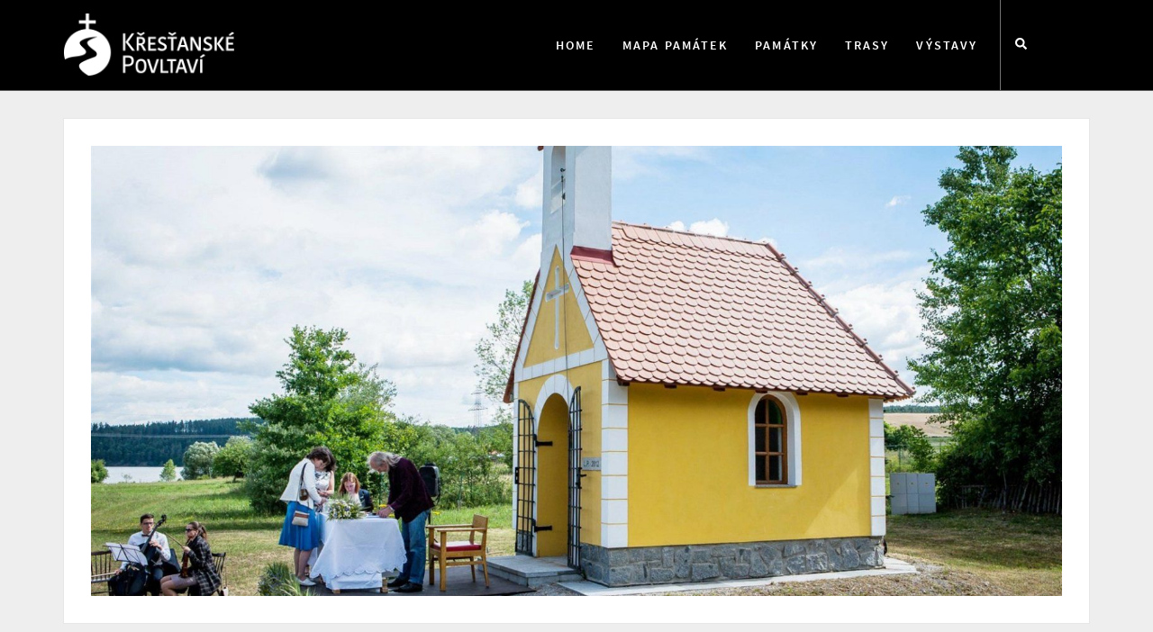

--- FILE ---
content_type: text/css
request_url: https://krestanskepovltavi.cz/wp-content/themes/kava-child/style.css?ver=2.1.4
body_size: 208
content:
/*!
Theme Name: Kava Child
Theme URI:
Author: Zemez
Author URI:
Description: Kava child theme.
Template: kava
Version: 1.0.1
License: GNU General Public License v3 or later
License URI: http://www.gnu.org/licenses/gpl-3.0.html
Text Domain: kava-child
*/



body:not(.page-template-fullwidth-content) .site-content {
	margin-top: 0px !important;
	margin-bottom: 0px !important;
}

header.page-header {
	    margin: 0;
}

.page-title {
	display:none !important;
}

@media (min-width: 340px) {
	#toTop {
		right: 20px !important;
	}

--- FILE ---
content_type: text/css
request_url: https://krestanskepovltavi.cz/wp-content/uploads/elementor/css/post-5.css?ver=1713611208
body_size: 729
content:
.elementor-kit-5{--e-global-color-primary:#0CB4CE;--e-global-color-secondary:#54595F;--e-global-color-text:#4E4E4E;--e-global-color-accent:#61CE70;--e-global-color-b8b43b6:#0CB4CE;--e-global-color-4873ad9:#008CFF;--e-global-typography-primary-font-family:"SourceSansPro";--e-global-typography-primary-font-weight:300;--e-global-typography-secondary-font-family:"PlayfairDisplay";--e-global-typography-secondary-font-weight:400;--e-global-typography-text-font-family:"SourceSansPro";--e-global-typography-text-font-weight:400;--e-global-typography-accent-font-family:"SourceSansPro";--e-global-typography-accent-font-weight:700;--e-global-typography-30ce8c4-font-family:"SourceSansPro";--e-global-typography-30ce8c4-font-weight:600;font-family:"Source Sans Pro", Sans-serif;font-size:15px;font-weight:300;}.elementor-kit-5 a{font-family:"SourceSansPro", Sans-serif;font-weight:600;}.elementor-kit-5 h1{font-family:"SourceSansPro", Sans-serif;font-size:36px;font-weight:700;}.elementor-kit-5 h2{font-family:"SourceSansPro", Sans-serif;font-size:28px;font-weight:700;}.elementor-kit-5 h3{font-family:"SourceSansPro", Sans-serif;font-size:24px;font-weight:700;}.elementor-kit-5 h4{font-family:"SourceSansPro", Sans-serif;font-size:20px;font-weight:700;}.elementor-kit-5 h5{font-family:"SourceSansPro", Sans-serif;font-size:18px;font-weight:700;text-transform:uppercase;}.elementor-kit-5 h6{font-family:"SourceSansPro", Sans-serif;font-size:16px;font-weight:700;text-transform:uppercase;}.elementor-kit-5 button,.elementor-kit-5 input[type="button"],.elementor-kit-5 input[type="submit"],.elementor-kit-5 .elementor-button{font-family:var( --e-global-typography-30ce8c4-font-family ), Sans-serif;font-size:var( --e-global-typography-30ce8c4-font-size );font-weight:var( --e-global-typography-30ce8c4-font-weight );line-height:var( --e-global-typography-30ce8c4-line-height );letter-spacing:var( --e-global-typography-30ce8c4-letter-spacing );word-spacing:var( --e-global-typography-30ce8c4-word-spacing );}.elementor-section.elementor-section-boxed > .elementor-container{max-width:1140px;}.e-con{--container-max-width:1140px;}.elementor-widget:not(:last-child){margin-block-end:20px;}.elementor-element{--widgets-spacing:20px 20px;}{}h1.entry-title{display:var(--page-title-display);}.elementor-kit-5 e-page-transition{background-color:#FFBC7D;}@media(max-width:1024px){.elementor-kit-5 button,.elementor-kit-5 input[type="button"],.elementor-kit-5 input[type="submit"],.elementor-kit-5 .elementor-button{font-size:var( --e-global-typography-30ce8c4-font-size );line-height:var( --e-global-typography-30ce8c4-line-height );letter-spacing:var( --e-global-typography-30ce8c4-letter-spacing );word-spacing:var( --e-global-typography-30ce8c4-word-spacing );}.elementor-section.elementor-section-boxed > .elementor-container{max-width:1140px;}.e-con{--container-max-width:1140px;}}@media(max-width:767px){.elementor-kit-5 button,.elementor-kit-5 input[type="button"],.elementor-kit-5 input[type="submit"],.elementor-kit-5 .elementor-button{font-size:var( --e-global-typography-30ce8c4-font-size );line-height:var( --e-global-typography-30ce8c4-line-height );letter-spacing:var( --e-global-typography-30ce8c4-letter-spacing );word-spacing:var( --e-global-typography-30ce8c4-word-spacing );}.elementor-section.elementor-section-boxed > .elementor-container{max-width:767px;}.e-con{--container-max-width:767px;}}/* Start Custom Fonts CSS */@font-face {
	font-family: 'SourceSansPro';
	font-style: normal;
	font-weight: 300;
	font-display: auto;
	src: url('https://krestanskepovltavi.cz/wp-content/uploads/SourceSansPro-Light.woff2') format('woff2');
}
@font-face {
	font-family: 'SourceSansPro';
	font-style: normal;
	font-weight: 400;
	font-display: auto;
	src: url('https://krestanskepovltavi.cz/wp-content/uploads/SourceSansPro-Regular-2.woff2') format('woff2');
}
@font-face {
	font-family: 'SourceSansPro';
	font-style: normal;
	font-weight: 600;
	font-display: auto;
	src: url('https://krestanskepovltavi.cz/wp-content/uploads/SourceSansPro-SemiBold-1.woff2') format('woff2');
}
@font-face {
	font-family: 'SourceSansPro';
	font-style: normal;
	font-weight: 700;
	font-display: auto;
	src: url('https://krestanskepovltavi.cz/wp-content/uploads/SourceSansPro-Bold-1.woff2') format('woff2');
}
/* End Custom Fonts CSS */
/* Start Custom Fonts CSS */@font-face {
	font-family: 'PlayfairDisplay';
	font-style: normal;
	font-weight: 400;
	font-display: auto;
	src: url('https://krestanskepovltavi.cz/wp-content/uploads/PlayfairDisplay-Regular.woff2') format('woff2');
}
@font-face {
	font-family: 'PlayfairDisplay';
	font-style: normal;
	font-weight: 700;
	font-display: auto;
	src: url('https://krestanskepovltavi.cz/wp-content/uploads/PlayfairDisplay-Bold.woff2') format('woff2');
}
/* End Custom Fonts CSS */

--- FILE ---
content_type: text/css
request_url: https://krestanskepovltavi.cz/wp-content/uploads/elementor/css/post-416.css?ver=1713616160
body_size: 1480
content:
.elementor-416 .elementor-element.elementor-element-05b3440 > .elementor-container > .elementor-column > .elementor-widget-wrap{align-content:center;align-items:center;}.elementor-416 .elementor-element.elementor-element-05b3440 .elementor-repeater-item-e29fa7f.jet-parallax-section__layout .jet-parallax-section__image{background-size:auto;}.elementor-416 .elementor-element.elementor-element-9113f8e > .elementor-element-populated{padding:0px 0px 0px 0px;}.elementor-416 .elementor-element.elementor-element-a944f07 .jet-logo{justify-content:flex-start;}.elementor-416 .elementor-element.elementor-element-a944f07 > .elementor-widget-container{padding:15px 0px 15px 0px;}.elementor-416 .elementor-element.elementor-element-95f7895 > .elementor-element-populated{border-style:solid;border-width:0px 1px 0px 0px;border-color:#FFFFFF75;transition:background 0.3s, border 0.3s, border-radius 0.3s, box-shadow 0.3s;}.elementor-416 .elementor-element.elementor-element-95f7895 > .elementor-element-populated > .elementor-background-overlay{transition:background 0.3s, border-radius 0.3s, opacity 0.3s;}.elementor-416 .elementor-element.elementor-element-1820da4 .jet-nav--horizontal{justify-content:flex-end;text-align:right;}.elementor-416 .elementor-element.elementor-element-1820da4 .jet-nav--vertical .menu-item-link-top{justify-content:flex-end;text-align:right;}.elementor-416 .elementor-element.elementor-element-1820da4 .jet-nav--vertical-sub-bottom .menu-item-link-sub{justify-content:flex-end;text-align:right;}.elementor-416 .elementor-element.elementor-element-1820da4 .jet-mobile-menu.jet-mobile-menu-trigger-active .menu-item-link{justify-content:flex-end;text-align:right;}body:not(.rtl) .elementor-416 .elementor-element.elementor-element-1820da4 .jet-nav--horizontal .jet-nav__sub{text-align:left;}body.rtl .elementor-416 .elementor-element.elementor-element-1820da4 .jet-nav--horizontal .jet-nav__sub{text-align:right;}.elementor-416 .elementor-element.elementor-element-1820da4 .menu-item-link-top{color:#FFFFFF;}.elementor-416 .elementor-element.elementor-element-1820da4 .menu-item-link-top .jet-nav-link-text{font-family:"SourceSansPro", Sans-serif;font-size:14px;font-weight:600;text-transform:uppercase;letter-spacing:2.1px;}.elementor-416 .elementor-element.elementor-element-1820da4 .menu-item:hover > .menu-item-link-top{color:#FFFFFFA1;}.elementor-416 .elementor-element.elementor-element-1820da4 .jet-nav__mobile-trigger{color:#FFFFFF;}.elementor-416 .elementor-element.elementor-element-1820da4 .jet-mobile-menu-active .jet-nav{max-height:100vh;background-color:#2A2A2A;padding:36px 0px 36px 0px;}.elementor-416 .elementor-element.elementor-element-40d6119.elementor-column > .elementor-widget-wrap{justify-content:flex-start;}.elementor-416 .elementor-element.elementor-element-294172e .jet-search__field{font-family:var( --e-global-typography-text-font-family ), Sans-serif;font-weight:var( --e-global-typography-text-font-weight );padding:10px 10px 10px 10px;border-style:none;}.elementor-416 .elementor-element.elementor-element-294172e .jet-search__submit-icon{font-size:16px;}.elementor-416 .elementor-element.elementor-element-294172e .jet-search__submit{padding:11px 11px 11px 11px;margin:0px 0px 0px 0px;}.elementor-416 .elementor-element.elementor-element-294172e .jet-search__form{padding:0px 0px 0px 0px;}.elementor-416 .elementor-element.elementor-element-294172e .jet-search__popup:not(.jet-search__popup--full-screen){width:40%;}.elementor-416 .elementor-element.elementor-element-294172e .jet-search__popup--full-screen .jet-search__popup-content{width:40%;}.elementor-416 .elementor-element.elementor-element-294172e .jet-search__popup{background-color:#000000E0;padding:0px 0px 0px 0px;}.elementor-416 .elementor-element.elementor-element-294172e .jet-search__popup-trigger-icon{font-size:13px;}.elementor-416 .elementor-element.elementor-element-294172e .jet-search__popup-trigger{background-color:#02010100;color:#FFFFFF;}.elementor-416 .elementor-element.elementor-element-294172e .jet-search__popup-trigger:hover{background-color:#02010100;color:#FFFFFFA1;}.elementor-416 .elementor-element.elementor-element-294172e .jet-search__popup-close{padding:10px 10px 10px 10px;}.elementor-416 .elementor-element.elementor-element-05b3440:not(.elementor-motion-effects-element-type-background), .elementor-416 .elementor-element.elementor-element-05b3440 > .elementor-motion-effects-container > .elementor-motion-effects-layer{background-color:#000000;}.elementor-416 .elementor-element.elementor-element-05b3440 > .elementor-background-overlay{opacity:0.5;transition:background 0.3s, border-radius 0.3s, opacity 0.3s;}.elementor-416 .elementor-element.elementor-element-05b3440{border-style:solid;border-width:0px 0px 1px 0px;border-color:#FFFFFF57;transition:background 0.3s, border 0.3s, border-radius 0.3s, box-shadow 0.3s;z-index:500;}.elementor-416 .elementor-element.elementor-element-05b3440.jet-sticky-section--stuck{background-color:#000000;box-shadow:0px 4px 10px 0px rgba(0, 0, 0, 0.2);}.elementor-416 .elementor-element.elementor-element-05b3440.jet-sticky-section--stuck.jet-sticky-transition-in, .elementor-416 .elementor-element.elementor-element-05b3440.jet-sticky-section--stuck.jet-sticky-transition-out{transition:margin 0.5s, padding 0.5s, background 0.5s, box-shadow 0.5s;}.elementor-416 .elementor-element.elementor-element-05b3440.jet-sticky-section--stuck.jet-sticky-transition-in > .elementor-container, .elementor-416 .elementor-element.elementor-element-05b3440.jet-sticky-section--stuck.jet-sticky-transition-out > .elementor-container{transition:min-height 0.5s;}@media(max-width:1024px){.elementor-416 .elementor-element.elementor-element-9113f8e > .elementor-element-populated{padding:0px 0px 0px 0px;}.elementor-416 .elementor-element.elementor-element-1820da4 .menu-item-link-top .jet-nav-link-text{font-size:13px;}.elementor-416 .elementor-element.elementor-element-294172e .jet-search__popup:not(.jet-search__popup--full-screen){width:50%;}.elementor-416 .elementor-element.elementor-element-294172e .jet-search__popup--full-screen .jet-search__popup-content{width:50%;}.elementor-416 .elementor-element.elementor-element-05b3440{margin-top:0px;margin-bottom:0px;padding:0px 20px 0px 20px;}}@media(min-width:768px){.elementor-416 .elementor-element.elementor-element-9113f8e{width:16.667%;}.elementor-416 .elementor-element.elementor-element-95f7895{width:74.666%;}.elementor-416 .elementor-element.elementor-element-40d6119{width:7.972%;}}@media(max-width:1024px) and (min-width:768px){.elementor-416 .elementor-element.elementor-element-9113f8e{width:25%;}.elementor-416 .elementor-element.elementor-element-95f7895{width:60%;}.elementor-416 .elementor-element.elementor-element-40d6119{width:15%;}}@media(max-width:767px){.elementor-416 .elementor-element.elementor-element-9113f8e{width:40%;}.elementor-416 .elementor-element.elementor-element-9113f8e > .elementor-element-populated{padding:0px 0px 0px 0px;}.elementor-416 .elementor-element.elementor-element-95f7895{width:45%;}.elementor-416 .elementor-element.elementor-element-1820da4 .jet-nav--horizontal{justify-content:center;text-align:center;}.elementor-416 .elementor-element.elementor-element-1820da4 .jet-nav--vertical .menu-item-link-top{justify-content:center;text-align:center;}.elementor-416 .elementor-element.elementor-element-1820da4 .jet-nav--vertical-sub-bottom .menu-item-link-sub{justify-content:center;text-align:center;}.elementor-416 .elementor-element.elementor-element-1820da4 .jet-mobile-menu.jet-mobile-menu-trigger-active .menu-item-link{justify-content:center;text-align:center;}.elementor-416 .elementor-element.elementor-element-1820da4 .menu-item-link-top{padding:8px 24px 8px 24px;}.elementor-416 .elementor-element.elementor-element-40d6119{width:15%;}.elementor-416 .elementor-element.elementor-element-294172e .jet-search__popup:not(.jet-search__popup--full-screen){width:90%;}.elementor-416 .elementor-element.elementor-element-294172e .jet-search__popup--full-screen .jet-search__popup-content{width:90%;}.elementor-416 .elementor-element.elementor-element-05b3440{margin-top:0px;margin-bottom:0px;}}/* Start custom CSS for jet-logo, class: .elementor-element-a944f07 */.elementor-416 .elementor-element.elementor-element-a944f07 {
    width: 200px;
}

@media (max-width: 400px) {
.elementor-416 .elementor-element.elementor-element-a944f07 {
    width: 100px;
}}

@media (max-width: 800px) {
.elementor-416 .elementor-element.elementor-element-a944f07 {
    width: 170px;
}}/* End custom CSS */
/* Start custom CSS for jet-nav-menu, class: .elementor-element-1820da4 */@media (max-width: 767px){
.jet-mobile-menu--full-width.jet-nav-wrap .jet-nav.m-layout-mobile {
background-color: black;
    
}}/* End custom CSS */
/* Start custom CSS for jet-logo, class: .elementor-element-a944f07 */.elementor-416 .elementor-element.elementor-element-a944f07 {
    width: 200px;
}

@media (max-width: 400px) {
.elementor-416 .elementor-element.elementor-element-a944f07 {
    width: 100px;
}}

@media (max-width: 800px) {
.elementor-416 .elementor-element.elementor-element-a944f07 {
    width: 170px;
}}/* End custom CSS */
/* Start custom CSS for jet-nav-menu, class: .elementor-element-1820da4 */@media (max-width: 767px){
.jet-mobile-menu--full-width.jet-nav-wrap .jet-nav.m-layout-mobile {
background-color: black;
    
}}/* End custom CSS */
/* Start custom CSS for section, class: .elementor-element-05b3440 */.jet-sticky-section--stuck .jet-logo__img {
    height: 40px;
}

.jet-sticky-section--stuck svg {
    height: 40px;
}/* End custom CSS */
/* Start Custom Fonts CSS */@font-face {
	font-family: 'SourceSansPro';
	font-style: normal;
	font-weight: 300;
	font-display: auto;
	src: url('https://krestanskepovltavi.cz/wp-content/uploads/SourceSansPro-Light.woff2') format('woff2');
}
@font-face {
	font-family: 'SourceSansPro';
	font-style: normal;
	font-weight: 400;
	font-display: auto;
	src: url('https://krestanskepovltavi.cz/wp-content/uploads/SourceSansPro-Regular-2.woff2') format('woff2');
}
@font-face {
	font-family: 'SourceSansPro';
	font-style: normal;
	font-weight: 600;
	font-display: auto;
	src: url('https://krestanskepovltavi.cz/wp-content/uploads/SourceSansPro-SemiBold-1.woff2') format('woff2');
}
@font-face {
	font-family: 'SourceSansPro';
	font-style: normal;
	font-weight: 700;
	font-display: auto;
	src: url('https://krestanskepovltavi.cz/wp-content/uploads/SourceSansPro-Bold-1.woff2') format('woff2');
}
/* End Custom Fonts CSS */

--- FILE ---
content_type: text/css
request_url: https://krestanskepovltavi.cz/wp-content/uploads/elementor/css/post-420.css?ver=1713616161
body_size: 1517
content:
.elementor-420 .elementor-element.elementor-element-86b4303 > .elementor-container{min-height:500px;}.elementor-420 .elementor-element.elementor-element-86b4303 .elementor-repeater-item-0a87ae1.jet-parallax-section__layout .jet-parallax-section__image{background-size:auto;}.elementor-420 .elementor-element.elementor-element-9d7c620 > .elementor-element-populated{padding:0px 0px 0px 0px;}.elementor-420 .elementor-element.elementor-element-fef059c img{width:100%;height:500px;object-fit:cover;object-position:center center;}.elementor-420 .elementor-element.elementor-element-fef059c > .elementor-widget-container{padding:30px 30px 30px 30px;background-color:#FFFFFF;border-style:solid;border-width:1px 1px 1px 1px;border-color:#E7E7E7;}.elementor-420 .elementor-element.elementor-element-86b4303{transition:background 0.3s, border 0.3s, border-radius 0.3s, box-shadow 0.3s;margin-top:30px;margin-bottom:0px;}.elementor-420 .elementor-element.elementor-element-86b4303 > .elementor-background-overlay{transition:background 0.3s, border-radius 0.3s, opacity 0.3s;}.elementor-420 .elementor-element.elementor-element-d56a786 .elementor-repeater-item-2c12cb5.jet-parallax-section__layout .jet-parallax-section__image{background-size:auto;}.elementor-420 .elementor-element.elementor-element-0a44878:not(.elementor-motion-effects-element-type-background) > .elementor-widget-wrap, .elementor-420 .elementor-element.elementor-element-0a44878 > .elementor-widget-wrap > .elementor-motion-effects-container > .elementor-motion-effects-layer{background-color:#FFFFFF;}.elementor-420 .elementor-element.elementor-element-0a44878 > .elementor-element-populated{transition:background 0.3s, border 0.3s, border-radius 0.3s, box-shadow 0.3s;margin:0px 30px 0px 0px;--e-column-margin-right:30px;--e-column-margin-left:0px;}.elementor-420 .elementor-element.elementor-element-0a44878 > .elementor-element-populated > .elementor-background-overlay{transition:background 0.3s, border-radius 0.3s, opacity 0.3s;}.elementor-420 .elementor-element.elementor-element-4785ad8 .jet-listing-dynamic-field__content{font-family:"Source Sans Pro", Sans-serif;font-size:36px;font-weight:700;text-align:left;}.elementor-420 .elementor-element.elementor-element-4785ad8 .jet-listing-dynamic-field .jet-listing-dynamic-field__inline-wrap{width:auto;}.elementor-420 .elementor-element.elementor-element-4785ad8 .jet-listing-dynamic-field .jet-listing-dynamic-field__content{width:auto;}.elementor-420 .elementor-element.elementor-element-4785ad8 .jet-listing-dynamic-field{justify-content:flex-start;}.elementor-420 .elementor-element.elementor-element-d5e7d41{color:#4E4E4E;}.elementor-420 .elementor-element.elementor-element-bfe3e4c > .elementor-widget-container > .jet-accordion > .jet-accordion__inner > .jet-toggle{box-shadow:0px 0px 10px 0px rgba(0, 0, 0, 0.1);}.elementor-420 .elementor-element.elementor-element-bfe3e4c > .elementor-widget-container > .jet-accordion > .jet-accordion__inner > .jet-toggle > .jet-toggle__control{justify-content:flex-start;background-color:#F9F9F9;border-style:solid;border-width:0px 0px 1px 0px;border-color:#E6E6E6;}.elementor-420 .elementor-element.elementor-element-bfe3e4c .jet-toggle__label-text{text-align:left;}.elementor-420 .elementor-element.elementor-element-bfe3e4c > .elementor-widget-container > .jet-accordion > .jet-accordion__inner > .jet-toggle > .jet-toggle__content{font-weight:600;color:#4E4E4E;}.elementor-420 .elementor-element.elementor-element-993cd37 .jet-map{height:350px;}.elementor-420 .elementor-element.elementor-element-993cd37 .jet-map-pin__wrapper{text-align:center;}.elementor-420 .elementor-element.elementor-element-ab49db8 > .elementor-widget-wrap > .elementor-widget:not(.elementor-widget__width-auto):not(.elementor-widget__width-initial):not(:last-child):not(.elementor-absolute){margin-bottom:0px;}.elementor-420 .elementor-element.elementor-element-ab49db8:not(.elementor-motion-effects-element-type-background) > .elementor-widget-wrap, .elementor-420 .elementor-element.elementor-element-ab49db8 > .elementor-widget-wrap > .elementor-motion-effects-container > .elementor-motion-effects-layer{background-color:#EEEEEE;}.elementor-420 .elementor-element.elementor-element-ab49db8 > .elementor-element-populated{transition:background 0.3s, border 0.3s, border-radius 0.3s, box-shadow 0.3s;padding:0px 0px 0px 0px;}.elementor-420 .elementor-element.elementor-element-ab49db8 > .elementor-element-populated > .elementor-background-overlay{transition:background 0.3s, border-radius 0.3s, opacity 0.3s;}.elementor-420 .elementor-element.elementor-element-fcc04cd .jet-video{border-style:solid;border-radius:5px 5px 5px 5px;}.elementor-420 .elementor-element.elementor-element-fcc04cd .jet-video__play-button{color:#FFFFFFAB;}.elementor-420 .elementor-element.elementor-element-fcc04cd > .elementor-widget-container{margin:0px 0px 10px 0px;}.elementor-420 .elementor-element.elementor-element-fd449bd .jet-button__container{justify-content:center;}.elementor-420 .elementor-element.elementor-element-fd449bd .jet-button__instance{margin:0px 0px 10px 0px;}.elementor-420 .elementor-element.elementor-element-fd449bd .jet-button__plane-normal{background-color:#0CB4CE;}.elementor-420 .elementor-element.elementor-element-fd449bd .jet-button__plane-hover{background-color:#000000;}.elementor-420 .elementor-element.elementor-element-fd449bd .jet-button__state-normal .jet-button__icon{font-size:18px;margin:0px 10px 0px 0px;}.elementor-420 .elementor-element.elementor-element-fd449bd .jet-button__state-hover .jet-button__icon{color:#0CB4CE;font-size:18px;margin:0px 10px 0px 0px;}.elementor-420 .elementor-element.elementor-element-fd449bd .jet-button__state-normal .jet-button__label{text-align:left;}.elementor-420 .elementor-element.elementor-element-fd449bd .jet-button__state-hover .jet-button__label{text-align:left;}.elementor-420 .elementor-element.elementor-element-fd449bd  .jet-button__state-normal .jet-button__label{font-family:"Source Sans Pro", Sans-serif;font-size:14px;font-weight:700;text-transform:uppercase;letter-spacing:3px;}.elementor-420 .elementor-element.elementor-element-fd449bd  .jet-button__state-hover .jet-button__label{font-family:"Source Sans Pro", Sans-serif;font-size:14px;font-weight:700;text-transform:uppercase;letter-spacing:3px;}.elementor-420 .elementor-element.elementor-element-1b9340f .elementor-heading-title{color:#FFFFFF;font-size:18px;font-weight:500;text-transform:uppercase;letter-spacing:1px;}.elementor-420 .elementor-element.elementor-element-1b9340f > .elementor-widget-container{margin:0px 0px 0px 0px;padding:20px 15px 20px 15px;background-color:#00B4CE;}.elementor-420 .elementor-element.elementor-element-9cb2a51 > .elementor-widget-container > .jet-listing-grid > .jet-listing-grid__items{--columns:1;}:is( .elementor-420 .elementor-element.elementor-element-9cb2a51 > .elementor-widget-container > .jet-listing-grid > .jet-listing-grid__items, .elementor-420 .elementor-element.elementor-element-9cb2a51 > .elementor-widget-container > .jet-listing-grid > .jet-listing-grid__slider > .jet-listing-grid__items > .slick-list > .slick-track, .elementor-420 .elementor-element.elementor-element-9cb2a51 > .elementor-widget-container > .jet-listing-grid > .jet-listing-grid__scroll-slider > .jet-listing-grid__items ) > .jet-listing-grid__item{padding-top:calc(0px / 2);padding-bottom:calc(0px / 2);}.elementor-420 .elementor-element.elementor-element-9cb2a51 > .elementor-widget-container{margin:0px 0px 0px 0px;border-style:solid;border-width:0px 0px 1px 0px;border-color:#DDDDDD;}.elementor-420 .elementor-element.elementor-element-d56a786{transition:background 0.3s, border 0.3s, border-radius 0.3s, box-shadow 0.3s;margin-top:30px;margin-bottom:30px;padding:0px 0px 0px 0px;}.elementor-420 .elementor-element.elementor-element-d56a786 > .elementor-background-overlay{transition:background 0.3s, border-radius 0.3s, opacity 0.3s;}.elementor-420 .elementor-element.elementor-element-7c7b9b8 .elementor-repeater-item-d06a1a4.jet-parallax-section__layout .jet-parallax-section__image{background-size:auto;}.elementor-420 .elementor-element.elementor-element-16eefcf:not(.elementor-motion-effects-element-type-background) > .elementor-widget-wrap, .elementor-420 .elementor-element.elementor-element-16eefcf > .elementor-widget-wrap > .elementor-motion-effects-container > .elementor-motion-effects-layer{background-color:#000000;}.elementor-420 .elementor-element.elementor-element-16eefcf > .elementor-element-populated{transition:background 0.3s, border 0.3s, border-radius 0.3s, box-shadow 0.3s;}.elementor-420 .elementor-element.elementor-element-16eefcf > .elementor-element-populated > .elementor-background-overlay{transition:background 0.3s, border-radius 0.3s, opacity 0.3s;}.elementor-420 .elementor-element.elementor-element-a708279 .jet-listing-dynamic-field .jet-listing-dynamic-field__inline-wrap{width:100%;}.elementor-420 .elementor-element.elementor-element-a708279 .jet-listing-dynamic-field .jet-listing-dynamic-field__content{width:100%;}.elementor-420 .elementor-element.elementor-element-a708279 .jet-listing-dynamic-field{justify-content:center;}.elementor-420 .elementor-element.elementor-element-a708279 .jet-listing-dynamic-field__content{text-align:left;}.elementor-420 .elementor-element.elementor-element-a708279 .jet-listing-dynamic-field__icon{font-size:30px;}.elementor-420 .elementor-element.elementor-element-a708279 .jet-listing-dynamic-field .jet-engine-gallery-item-wrap:hover:after{background:#00000070;}.elementor-420 .elementor-element.elementor-element-a708279 .jet-listing-dynamic-field .jet-engine-gallery-item-wrap:before{color:#FFFFFF;}.elementor-420 .elementor-element.elementor-element-a708279 .jet-listing-dynamic-field .jet-engine-gallery-slider__item{padding:0 calc( 10px/2 );}.elementor-420 .elementor-element.elementor-element-a708279 .jet-listing-dynamic-field .slick-list{margin-left:calc( -10px/2 );margin-right:calc( -10px/2 );}.elementor-420 .elementor-element.elementor-element-7c7b9b8{transition:background 0.3s, border 0.3s, border-radius 0.3s, box-shadow 0.3s;margin-top:0px;margin-bottom:30px;}.elementor-420 .elementor-element.elementor-element-7c7b9b8 > .elementor-background-overlay{transition:background 0.3s, border-radius 0.3s, opacity 0.3s;}@media(min-width:768px){.elementor-420 .elementor-element.elementor-element-9d7c620{width:100%;}}@media(max-width:1024px) and (min-width:768px){.elementor-420 .elementor-element.elementor-element-0a44878{width:65%;}.elementor-420 .elementor-element.elementor-element-ab49db8{width:35%;}}@media(max-width:1024px){.elementor-420 .elementor-element.elementor-element-86b4303{padding:0px 15px 0px 15px;}.elementor-420 .elementor-element.elementor-element-4785ad8 .jet-listing-dynamic-field__content{line-height:1.2em;}.elementor-420 .elementor-element.elementor-element-d56a786{padding:0px 14px 0px 15px;}.elementor-420 .elementor-element.elementor-element-7c7b9b8{padding:0px 15px 0px 15px;}}@media(max-width:767px){.elementor-420 .elementor-element.elementor-element-fef059c > .elementor-widget-container{padding:10px 10px 10px 10px;}.elementor-420 .elementor-element.elementor-element-0a44878 > .elementor-element-populated{margin:0px 0px 0px 0px;--e-column-margin-right:0px;--e-column-margin-left:0px;}.elementor-420 .elementor-element.elementor-element-4785ad8 .jet-listing-dynamic-field__content{line-height:1em;}.elementor-420 .elementor-element.elementor-element-ab49db8 > .elementor-element-populated{margin:30px 0px 30px 0px;--e-column-margin-right:0px;--e-column-margin-left:0px;}.elementor-420 .elementor-element.elementor-element-d56a786{margin-top:10px;margin-bottom:0px;}}/* Start custom CSS for jet-button, class: .elementor-element-fd449bd */.video-button .jet-button__instance {width: 100%}/* End custom CSS */
/* Start custom CSS for jet-button, class: .elementor-element-fd449bd */.video-button .jet-button__instance {width: 100%}/* End custom CSS */

--- FILE ---
content_type: text/css
request_url: https://krestanskepovltavi.cz/wp-content/uploads/elementor/css/post-457.css?ver=1713616161
body_size: 780
content:
.elementor-457 .elementor-element.elementor-element-07fbf15 .elementor-repeater-item-05d087c.jet-parallax-section__layout .jet-parallax-section__image{background-size:auto;}.elementor-457 .elementor-element.elementor-element-18ecc46 > .elementor-widget-wrap > .elementor-widget:not(.elementor-widget__width-auto):not(.elementor-widget__width-initial):not(:last-child):not(.elementor-absolute){margin-bottom:0px;}.elementor-457 .elementor-element.elementor-element-18ecc46 > .elementor-element-populated{transition:background 0.3s, border 0.3s, border-radius 0.3s, box-shadow 0.3s;padding:15px 15px 15px 15px;}.elementor-457 .elementor-element.elementor-element-18ecc46 > .elementor-element-populated > .elementor-background-overlay{transition:background 0.3s, border-radius 0.3s, opacity 0.3s;}.elementor-457 .elementor-element.elementor-element-18ecc46 .elementor-element-populated a{color:#0CB4CE;}.elementor-457 .elementor-element.elementor-element-0ffc5c9 .jet-listing-dynamic-image{justify-content:flex-start;}.elementor-457 .elementor-element.elementor-element-0ffc5c9{flex-basis:100px;}.elementor-bc-flex-widget .elementor-457 .elementor-element.elementor-element-0a5db83.elementor-column .elementor-widget-wrap{align-items:center;}.elementor-457 .elementor-element.elementor-element-0a5db83.elementor-column.elementor-element[data-element_type="column"] > .elementor-widget-wrap.elementor-element-populated{align-content:center;align-items:center;}.elementor-457 .elementor-element.elementor-element-0a5db83 > .elementor-widget-wrap > .elementor-widget:not(.elementor-widget__width-auto):not(.elementor-widget__width-initial):not(:last-child):not(.elementor-absolute){margin-bottom:0px;}.elementor-457 .elementor-element.elementor-element-fa3d764 .jet-listing-dynamic-field__content{font-family:"SourceSansPro", Sans-serif;font-size:18px;font-weight:700;text-align:left;}.elementor-457 .elementor-element.elementor-element-fa3d764 .jet-listing-dynamic-field .jet-listing-dynamic-field__inline-wrap{width:auto;}.elementor-457 .elementor-element.elementor-element-fa3d764 .jet-listing-dynamic-field .jet-listing-dynamic-field__content{width:auto;}.elementor-457 .elementor-element.elementor-element-fa3d764 .jet-listing-dynamic-field{justify-content:flex-start;}.elementor-457 .elementor-element.elementor-element-13d7083 .jet-listing-dynamic-field__content{font-family:var( --e-global-typography-text-font-family ), Sans-serif;font-weight:var( --e-global-typography-text-font-weight );text-align:left;}.elementor-457 .elementor-element.elementor-element-13d7083 .jet-listing-dynamic-field .jet-listing-dynamic-field__inline-wrap{width:auto;}.elementor-457 .elementor-element.elementor-element-13d7083 .jet-listing-dynamic-field .jet-listing-dynamic-field__content{width:auto;}.elementor-457 .elementor-element.elementor-element-13d7083 .jet-listing-dynamic-field{justify-content:flex-start;}.elementor-457 .elementor-element.elementor-element-fe9c681 .jet-listing-dynamic-field__content{font-family:var( --e-global-typography-text-font-family ), Sans-serif;font-weight:var( --e-global-typography-text-font-weight );text-align:left;}.elementor-457 .elementor-element.elementor-element-fe9c681 .jet-listing-dynamic-field .jet-listing-dynamic-field__inline-wrap{width:auto;}.elementor-457 .elementor-element.elementor-element-fe9c681 .jet-listing-dynamic-field .jet-listing-dynamic-field__content{width:auto;}.elementor-457 .elementor-element.elementor-element-fe9c681 .jet-listing-dynamic-field{justify-content:flex-start;}.elementor-457 .elementor-element.elementor-element-07fbf15:not(.elementor-motion-effects-element-type-background), .elementor-457 .elementor-element.elementor-element-07fbf15 > .elementor-motion-effects-container > .elementor-motion-effects-layer{background-color:transparent;background-image:linear-gradient(180deg, #DDDDDD 0%, #FFFFFF 67%);}.elementor-457 .elementor-element.elementor-element-07fbf15:hover{background-color:transparent;background-image:linear-gradient(180deg, #DCDCDC 0%, #F5F5F5 100%);}.elementor-457 .elementor-element.elementor-element-07fbf15{transition:background 0.3s, border 0.3s, border-radius 0.3s, box-shadow 0.3s;padding:0px 0px 0px 0px;}.elementor-457 .elementor-element.elementor-element-07fbf15 > .elementor-background-overlay{transition:background 0.3s, border-radius 0.3s, opacity 0.3s;}.jet-listing-item.single-jet-engine.elementor-page-457 > .elementor{width:350px;margin-left:auto;margin-right:auto;}@media(max-width:767px){.elementor-457 .elementor-element.elementor-element-18ecc46{width:35%;}.elementor-457 .elementor-element.elementor-element-18ecc46 > .elementor-element-populated{margin:0px 0px 0px 0px;--e-column-margin-right:0px;--e-column-margin-left:0px;padding:10px 10px 10px 10px;}.elementor-457 .elementor-element.elementor-element-0ffc5c9 .jet-listing-dynamic-image{justify-content:flex-start;}.elementor-457 .elementor-element.elementor-element-0a5db83{width:64%;}.elementor-457 .elementor-element.elementor-element-0a5db83 > .elementor-element-populated{padding:0px 0px 0px 0px;}}@media(min-width:768px){.elementor-457 .elementor-element.elementor-element-18ecc46{width:37.143%;}.elementor-457 .elementor-element.elementor-element-0a5db83{width:62.857%;}}

--- FILE ---
content_type: text/css
request_url: https://krestanskepovltavi.cz/wp-content/uploads/elementor/css/post-398.css?ver=1713611209
body_size: 997
content:
.elementor-398 .elementor-element.elementor-element-36bbe78b .elementor-repeater-item-84ffd24.jet-parallax-section__layout .jet-parallax-section__image{background-size:auto;}.elementor-bc-flex-widget .elementor-398 .elementor-element.elementor-element-50b6a439.elementor-column .elementor-widget-wrap{align-items:center;}.elementor-398 .elementor-element.elementor-element-50b6a439.elementor-column.elementor-element[data-element_type="column"] > .elementor-widget-wrap.elementor-element-populated{align-content:center;align-items:center;}.elementor-398 .elementor-element.elementor-element-50b6a439.elementor-column > .elementor-widget-wrap{justify-content:flex-start;}.elementor-398 .elementor-element.elementor-element-50b6a439 > .elementor-element-populated{margin:0px 0px 0px 0px;--e-column-margin-right:0px;--e-column-margin-left:0px;}.elementor-398 .elementor-element.elementor-element-7c4bb46{text-align:center;}.elementor-398 .elementor-element.elementor-element-7c4bb46 img{width:100%;}.elementor-398 .elementor-element.elementor-element-7c4bb46 > .elementor-widget-container{margin:0px 0px 0px 0px;padding:0px 0px 0px 0px;}.elementor-bc-flex-widget .elementor-398 .elementor-element.elementor-element-48d9fdcc.elementor-column .elementor-widget-wrap{align-items:flex-start;}.elementor-398 .elementor-element.elementor-element-48d9fdcc.elementor-column.elementor-element[data-element_type="column"] > .elementor-widget-wrap.elementor-element-populated{align-content:flex-start;align-items:flex-start;}.elementor-398 .elementor-element.elementor-element-48d9fdcc > .elementor-element-populated{margin:0px 20px 0px 0px;--e-column-margin-right:20px;--e-column-margin-left:0px;}.elementor-398 .elementor-element.elementor-element-650948e7{text-align:left;}.elementor-398 .elementor-element.elementor-element-650948e7 .elementor-heading-title{color:#ffffff;font-family:"Source Sans Pro", Sans-serif;font-size:17px;font-weight:700;}.elementor-398 .elementor-element.elementor-element-4e96780d{column-gap:0px;color:#FFFFFF;font-family:"SourceSansPro", Sans-serif;font-size:14px;font-weight:300;}.elementor-bc-flex-widget .elementor-398 .elementor-element.elementor-element-d12f1f7.elementor-column .elementor-widget-wrap{align-items:flex-start;}.elementor-398 .elementor-element.elementor-element-d12f1f7.elementor-column.elementor-element[data-element_type="column"] > .elementor-widget-wrap.elementor-element-populated{align-content:flex-start;align-items:flex-start;}.elementor-398 .elementor-element.elementor-element-683778bb{text-align:left;}.elementor-398 .elementor-element.elementor-element-683778bb .elementor-heading-title{color:#ffffff;font-family:"Source Sans Pro", Sans-serif;font-size:17px;font-weight:700;}.elementor-398 .elementor-element.elementor-element-f909da3{color:#FFFFFF;font-family:"SourceSansPro", Sans-serif;font-size:14px;font-weight:300;}.elementor-bc-flex-widget .elementor-398 .elementor-element.elementor-element-40fc8414.elementor-column .elementor-widget-wrap{align-items:flex-start;}.elementor-398 .elementor-element.elementor-element-40fc8414.elementor-column.elementor-element[data-element_type="column"] > .elementor-widget-wrap.elementor-element-populated{align-content:flex-start;align-items:flex-start;}.elementor-398 .elementor-element.elementor-element-7d2ec94d{text-align:left;}.elementor-398 .elementor-element.elementor-element-7d2ec94d .elementor-heading-title{color:#ffffff;font-family:"Source Sans Pro", Sans-serif;font-size:17px;font-weight:700;}.elementor-398 .elementor-element.elementor-element-02a030f{--grid-column-gap:30px;--grid-row-gap:14px;}.elementor-398 .elementor-element.elementor-element-02a030f .elementor-post{border-style:solid;border-width:1px 1px 1px 1px;border-radius:8px;padding:7px 7px 7px 7px;background-color:#282828;}.elementor-398 .elementor-element.elementor-element-02a030f .elementor-post:hover{background-color:#3E3E3E;}.elementor-398 .elementor-element.elementor-element-02a030f .elementor-post__title, .elementor-398 .elementor-element.elementor-element-02a030f .elementor-post__title a{color:#FFFFFF;font-family:"SourceSansPro", Sans-serif;font-size:13px;font-weight:300;}.elementor-398 .elementor-element.elementor-element-36bbe78b:not(.elementor-motion-effects-element-type-background), .elementor-398 .elementor-element.elementor-element-36bbe78b > .elementor-motion-effects-container > .elementor-motion-effects-layer{background-color:#1D1D1D;}.elementor-398 .elementor-element.elementor-element-36bbe78b{transition:background 0.3s, border 0.3s, border-radius 0.3s, box-shadow 0.3s;padding:70px 0px 70px 0px;}.elementor-398 .elementor-element.elementor-element-36bbe78b > .elementor-background-overlay{transition:background 0.3s, border-radius 0.3s, opacity 0.3s;}.elementor-398 .elementor-element.elementor-element-26e0242d > .elementor-container{min-height:50px;}.elementor-398 .elementor-element.elementor-element-26e0242d > .elementor-container > .elementor-column > .elementor-widget-wrap{align-content:center;align-items:center;}.elementor-398 .elementor-element.elementor-element-26e0242d .elementor-repeater-item-8c53a80.jet-parallax-section__layout .jet-parallax-section__image{background-size:auto;}.elementor-398 .elementor-element.elementor-element-1d81100e{text-align:left;}.elementor-398 .elementor-element.elementor-element-1d81100e .elementor-heading-title{color:#adadad;font-size:12px;font-weight:300;}.elementor-398 .elementor-element.elementor-element-26e0242d:not(.elementor-motion-effects-element-type-background), .elementor-398 .elementor-element.elementor-element-26e0242d > .elementor-motion-effects-container > .elementor-motion-effects-layer{background-color:#131313;}.elementor-398 .elementor-element.elementor-element-26e0242d{border-style:solid;border-width:0px 0px 0px 0px;border-color:rgba(255,255,255,0.19);transition:background 0.3s, border 0.3s, border-radius 0.3s, box-shadow 0.3s;}.elementor-398 .elementor-element.elementor-element-26e0242d > .elementor-background-overlay{transition:background 0.3s, border-radius 0.3s, opacity 0.3s;}@media(min-width:768px){.elementor-398 .elementor-element.elementor-element-50b6a439{width:25%;}.elementor-398 .elementor-element.elementor-element-48d9fdcc{width:27%;}.elementor-398 .elementor-element.elementor-element-d12f1f7{width:23%;}.elementor-398 .elementor-element.elementor-element-40fc8414{width:25%;}}@media(max-width:1024px) and (min-width:768px){.elementor-398 .elementor-element.elementor-element-50b6a439{width:30%;}.elementor-398 .elementor-element.elementor-element-48d9fdcc{width:23%;}.elementor-398 .elementor-element.elementor-element-d12f1f7{width:23%;}.elementor-398 .elementor-element.elementor-element-40fc8414{width:23%;}}@media(max-width:1024px){.elementor-398 .elementor-element.elementor-element-50b6a439 > .elementor-element-populated{margin:0% 0% 0% 0%;--e-column-margin-right:0%;--e-column-margin-left:0%;}.elementor-398 .elementor-element.elementor-element-40fc8414 > .elementor-element-populated{margin:0px 0px 0px 0px;--e-column-margin-right:0px;--e-column-margin-left:0px;}.elementor-398 .elementor-element.elementor-element-36bbe78b{padding:50px 20px 50px 20px;}.elementor-398 .elementor-element.elementor-element-26e0242d{padding:10px 20px 10px 20px;}}@media(max-width:767px){.elementor-398 .elementor-element.elementor-element-50b6a439 > .elementor-element-populated{margin:0px 0px 30px 0px;--e-column-margin-right:0px;--e-column-margin-left:0px;padding:0px 0px 0px 0px;}.elementor-398 .elementor-element.elementor-element-48d9fdcc{width:100%;}.elementor-398 .elementor-element.elementor-element-48d9fdcc > .elementor-element-populated{margin:0px 0px 0px 0px;--e-column-margin-right:0px;--e-column-margin-left:0px;padding:0px 0px 0px 0px;}.elementor-398 .elementor-element.elementor-element-650948e7{text-align:left;}.elementor-398 .elementor-element.elementor-element-4e96780d{text-align:left;}.elementor-398 .elementor-element.elementor-element-d12f1f7{width:100%;}.elementor-398 .elementor-element.elementor-element-d12f1f7 > .elementor-element-populated{margin:0px 0px 30px 0px;--e-column-margin-right:0px;--e-column-margin-left:0px;padding:0px 0px 0px 0px;}.elementor-398 .elementor-element.elementor-element-683778bb{text-align:left;}.elementor-398 .elementor-element.elementor-element-40fc8414{width:33%;}.elementor-398 .elementor-element.elementor-element-40fc8414 > .elementor-element-populated{padding:0px 0px 0px 0px;}.elementor-398 .elementor-element.elementor-element-7d2ec94d{text-align:left;}.elementor-398 .elementor-element.elementor-element-36bbe78b{padding:35px 20px 35px 20px;}.elementor-398 .elementor-element.elementor-element-6d33d30c > .elementor-element-populated{margin:0px 0px 0px 0px;--e-column-margin-right:0px;--e-column-margin-left:0px;padding:0px 0px 0px 0px;}.elementor-398 .elementor-element.elementor-element-1d81100e{text-align:center;}.elementor-398 .elementor-element.elementor-element-26e0242d{padding:30px 20px 20px 20px;}}

--- FILE ---
content_type: text/css
request_url: https://krestanskepovltavi.cz/wp-content/uploads/elementor/css/post-857.css?ver=1713616161
body_size: 209
content:
.elementor-857 .elementor-element.elementor-element-2d31ad29 .elementor-repeater-item-4b87029.jet-parallax-section__layout .jet-parallax-section__image{background-size:auto;}.elementor-857 .elementor-element.elementor-element-624b9528.elementor-column > .elementor-widget-wrap{justify-content:flex-start;}.elementor-857 .elementor-element.elementor-element-1ea2691c .jet-listing-dynamic-field .jet-listing-dynamic-field__inline-wrap{width:auto;}.elementor-857 .elementor-element.elementor-element-1ea2691c .jet-listing-dynamic-field .jet-listing-dynamic-field__content{width:auto;}.elementor-857 .elementor-element.elementor-element-1ea2691c .jet-listing-dynamic-field{justify-content:flex-start;}.elementor-857 .elementor-element.elementor-element-1ea2691c .jet-listing-dynamic-field__content{text-align:left;}.elementor-857 .elementor-element.elementor-element-1ea2691c{width:auto;max-width:auto;}.elementor-857 .elementor-element.elementor-element-2355d217 .jet-listing-dynamic-field .jet-listing-dynamic-field__inline-wrap{width:auto;}.elementor-857 .elementor-element.elementor-element-2355d217 .jet-listing-dynamic-field .jet-listing-dynamic-field__content{width:auto;}.elementor-857 .elementor-element.elementor-element-2355d217 .jet-listing-dynamic-field{justify-content:flex-start;}.elementor-857 .elementor-element.elementor-element-2355d217 .jet-listing-dynamic-field__content{text-align:left;}.elementor-857 .elementor-element.elementor-element-2355d217{width:auto;max-width:auto;}/* Start custom CSS for section, class: .elementor-element-2d31ad29 */.elementor-857 .elementor-element.elementor-element-2d31ad29 {width: auto;}/* End custom CSS */

--- FILE ---
content_type: text/css
request_url: https://krestanskepovltavi.cz/wp-content/uploads/elementor/css/post-980.css?ver=1713616161
body_size: 173
content:
.elementor-980 .elementor-element.elementor-element-678522a3 .elementor-repeater-item-ee7ce14.jet-parallax-section__layout .jet-parallax-section__image{background-size:auto;}.elementor-980 .elementor-element.elementor-element-53e289b9 .jet-listing-dynamic-link__link{align-self:flex-start;font-family:"SourceSansPro", Sans-serif;font-weight:600;padding:5px 5px 5px 5px;border-radius:5px 5px 5px 5px;flex-direction:row;}.elementor-980 .elementor-element.elementor-element-53e289b9 .jet-listing-dynamic-link__link:hover{background-color:var( --e-global-color-primary );color:#FFFFFF;}.elementor-980 .elementor-element.elementor-element-53e289b9 .jet-listing-dynamic-link__icon{order:1;}

--- FILE ---
content_type: text/css
request_url: https://krestanskepovltavi.cz/wp-content/uploads/elementor/css/post-504.css?ver=1713616161
body_size: 492
content:
.elementor-504 .elementor-element.elementor-element-678522a3 .elementor-repeater-item-ee7ce14.jet-parallax-section__layout .jet-parallax-section__image{background-size:auto;}.elementor-bc-flex-widget .elementor-504 .elementor-element.elementor-element-2e5dc095.elementor-column .elementor-widget-wrap{align-items:center;}.elementor-504 .elementor-element.elementor-element-2e5dc095.elementor-column.elementor-element[data-element_type="column"] > .elementor-widget-wrap.elementor-element-populated{align-content:center;align-items:center;}.elementor-504 .elementor-element.elementor-element-2e5dc095.elementor-column > .elementor-widget-wrap{justify-content:flex-start;}.elementor-504 .elementor-element.elementor-element-2e5dc095 > .elementor-widget-wrap > .elementor-widget:not(.elementor-widget__width-auto):not(.elementor-widget__width-initial):not(:last-child):not(.elementor-absolute){margin-bottom:0px;}.elementor-504 .elementor-element.elementor-element-eb40690 .elementor-repeater-item-b9d3210.jet-parallax-section__layout .jet-parallax-section__image{background-size:auto;}.elementor-bc-flex-widget .elementor-504 .elementor-element.elementor-element-3cb2b96.elementor-column .elementor-widget-wrap{align-items:center;}.elementor-504 .elementor-element.elementor-element-3cb2b96.elementor-column.elementor-element[data-element_type="column"] > .elementor-widget-wrap.elementor-element-populated{align-content:center;align-items:center;}.elementor-504 .elementor-element.elementor-element-3cb2b96.elementor-column > .elementor-widget-wrap{justify-content:flex-start;}.elementor-504 .elementor-element.elementor-element-65976fd .jet-listing-dynamic-field__content{font-family:var( --e-global-typography-primary-font-family ), Sans-serif;font-weight:var( --e-global-typography-primary-font-weight );text-align:left;}.elementor-504 .elementor-element.elementor-element-65976fd .jet-listing-dynamic-field .jet-listing-dynamic-field__inline-wrap{width:auto;}.elementor-504 .elementor-element.elementor-element-65976fd .jet-listing-dynamic-field .jet-listing-dynamic-field__content{width:auto;}.elementor-504 .elementor-element.elementor-element-65976fd .jet-listing-dynamic-field{justify-content:flex-start;}.elementor-504 .elementor-element.elementor-element-a96c570.elementor-column > .elementor-widget-wrap{justify-content:flex-start;}.elementor-504 .elementor-element.elementor-element-53e289b9 .jet-listing-dynamic-link__link{align-self:flex-start;font-family:"SourceSansPro", Sans-serif;font-weight:600;padding:5px 5px 5px 5px;border-radius:5px 5px 5px 5px;flex-direction:row;}.elementor-504 .elementor-element.elementor-element-53e289b9 .jet-listing-dynamic-link__link:hover{background-color:var( --e-global-color-primary );color:#FFFFFF;}.elementor-504 .elementor-element.elementor-element-53e289b9 .jet-listing-dynamic-link__icon{order:1;}@media(min-width:768px){.elementor-504 .elementor-element.elementor-element-2e5dc095{width:100%;}}